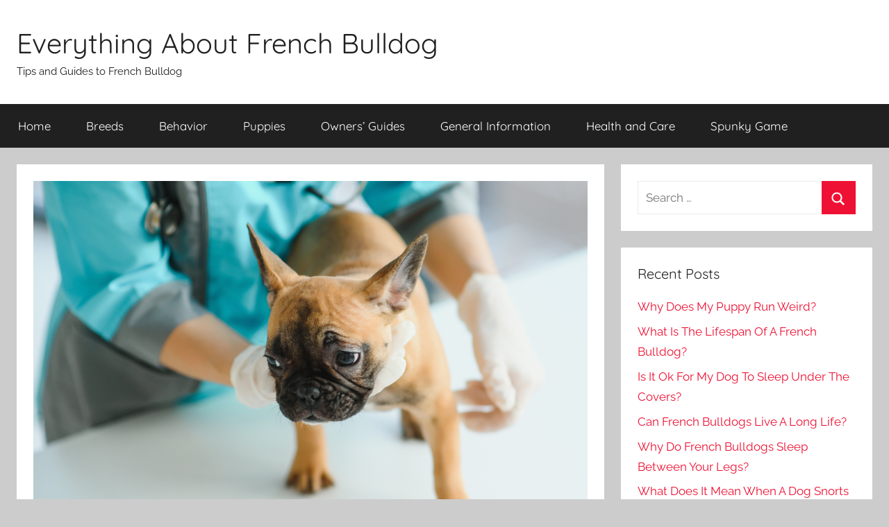

--- FILE ---
content_type: text/html; charset=UTF-8
request_url: https://www.allfrbulldogs.com/what-is-ivdd-in-french-bulldogs/
body_size: 13950
content:
<!DOCTYPE html>
<html lang="en-US"
	prefix="og: https://ogp.me/ns#" >

<head>
<meta charset="UTF-8">
<meta name="viewport" content="width=device-width, initial-scale=1">
<link rel="profile" href="https://gmpg.org/xfn/11">

<title>What Is IVDD in French Bulldogs? – Allfrbulldogs.com</title>

		<!-- All in One SEO 4.1.4.5 -->
		<meta name="robots" content="max-image-preview:large" />
		<link rel="canonical" href="https://www.allfrbulldogs.com/what-is-ivdd-in-french-bulldogs/" />
		<meta property="og:locale" content="en_US" />
		<meta property="og:site_name" content="Everything About French Bulldog – Tips and Guides to French Bulldog" />
		<meta property="og:type" content="article" />
		<meta property="og:title" content="What Is IVDD in French Bulldogs? – Allfrbulldogs.com" />
		<meta property="og:url" content="https://www.allfrbulldogs.com/what-is-ivdd-in-french-bulldogs/" />
		<meta property="article:published_time" content="2023-01-31T13:56:26+00:00" />
		<meta property="article:modified_time" content="2023-01-31T13:56:26+00:00" />
		<meta name="twitter:card" content="summary" />
		<meta name="twitter:domain" content="www.allfrbulldogs.com" />
		<meta name="twitter:title" content="What Is IVDD in French Bulldogs? – Allfrbulldogs.com" />
		<meta name="google" content="nositelinkssearchbox" />
		<script type="application/ld+json" class="aioseo-schema">
			{"@context":"https:\/\/schema.org","@graph":[{"@type":"WebSite","@id":"https:\/\/www.allfrbulldogs.com\/#website","url":"https:\/\/www.allfrbulldogs.com\/","name":"Everything About French Bulldog","description":"Tips and Guides to French Bulldog","inLanguage":"en-US","publisher":{"@id":"https:\/\/www.allfrbulldogs.com\/#organization"}},{"@type":"Organization","@id":"https:\/\/www.allfrbulldogs.com\/#organization","name":"Everything About French Bulldog","url":"https:\/\/www.allfrbulldogs.com\/"},{"@type":"BreadcrumbList","@id":"https:\/\/www.allfrbulldogs.com\/what-is-ivdd-in-french-bulldogs\/#breadcrumblist","itemListElement":[{"@type":"ListItem","@id":"https:\/\/www.allfrbulldogs.com\/#listItem","position":1,"item":{"@type":"WebPage","@id":"https:\/\/www.allfrbulldogs.com\/","name":"Home","description":"Welcome to Our French Bulldog Guide Online. We offer everything About a French Bull dog including breeding, Care, Behavior, training and everything else. Enjoy!","url":"https:\/\/www.allfrbulldogs.com\/"},"nextItem":"https:\/\/www.allfrbulldogs.com\/what-is-ivdd-in-french-bulldogs\/#listItem"},{"@type":"ListItem","@id":"https:\/\/www.allfrbulldogs.com\/what-is-ivdd-in-french-bulldogs\/#listItem","position":2,"item":{"@type":"WebPage","@id":"https:\/\/www.allfrbulldogs.com\/what-is-ivdd-in-french-bulldogs\/","name":"What Is IVDD in French Bulldogs?","url":"https:\/\/www.allfrbulldogs.com\/what-is-ivdd-in-french-bulldogs\/"},"previousItem":"https:\/\/www.allfrbulldogs.com\/#listItem"}]},{"@type":"Person","@id":"https:\/\/www.allfrbulldogs.com\/author\/superboyairserbiavirtual\/#author","url":"https:\/\/www.allfrbulldogs.com\/author\/superboyairserbiavirtual\/","name":"French Bulldog Lovers","image":{"@type":"ImageObject","@id":"https:\/\/www.allfrbulldogs.com\/what-is-ivdd-in-french-bulldogs\/#authorImage","url":"https:\/\/secure.gravatar.com\/avatar\/37c6e2aef86affeb9ed09c65dcaaa6af?s=96&d=monsterid&r=g","width":96,"height":96,"caption":"French Bulldog Lovers"}},{"@type":"WebPage","@id":"https:\/\/www.allfrbulldogs.com\/what-is-ivdd-in-french-bulldogs\/#webpage","url":"https:\/\/www.allfrbulldogs.com\/what-is-ivdd-in-french-bulldogs\/","name":"What Is IVDD in French Bulldogs? \u2013 Allfrbulldogs.com","inLanguage":"en-US","isPartOf":{"@id":"https:\/\/www.allfrbulldogs.com\/#website"},"breadcrumb":{"@id":"https:\/\/www.allfrbulldogs.com\/what-is-ivdd-in-french-bulldogs\/#breadcrumblist"},"author":"https:\/\/www.allfrbulldogs.com\/author\/superboyairserbiavirtual\/#author","creator":"https:\/\/www.allfrbulldogs.com\/author\/superboyairserbiavirtual\/#author","image":{"@type":"ImageObject","@id":"https:\/\/www.allfrbulldogs.com\/#mainImage","url":"https:\/\/www.allfrbulldogs.com\/wp-content\/uploads\/2023\/01\/What-Is-IVDD-in-French-Bulldogs.jpg","width":1000,"height":668},"primaryImageOfPage":{"@id":"https:\/\/www.allfrbulldogs.com\/what-is-ivdd-in-french-bulldogs\/#mainImage"},"datePublished":"2023-01-31T13:56:26+05:00","dateModified":"2023-01-31T13:56:26+05:00"},{"@type":"Article","@id":"https:\/\/www.allfrbulldogs.com\/what-is-ivdd-in-french-bulldogs\/#article","name":"What Is IVDD in French Bulldogs? \u2013 Allfrbulldogs.com","inLanguage":"en-US","headline":"What Is IVDD in French Bulldogs?","author":{"@id":"https:\/\/www.allfrbulldogs.com\/author\/superboyairserbiavirtual\/#author"},"publisher":{"@id":"https:\/\/www.allfrbulldogs.com\/#organization"},"datePublished":"2023-01-31T13:56:26+05:00","dateModified":"2023-01-31T13:56:26+05:00","articleSection":"Owners\u2019 Guides, Dogs, French Bulldogs, What Is IVDD in French Bulldogs","mainEntityOfPage":{"@id":"https:\/\/www.allfrbulldogs.com\/what-is-ivdd-in-french-bulldogs\/#webpage"},"isPartOf":{"@id":"https:\/\/www.allfrbulldogs.com\/what-is-ivdd-in-french-bulldogs\/#webpage"},"image":{"@type":"ImageObject","@id":"https:\/\/www.allfrbulldogs.com\/#articleImage","url":"https:\/\/www.allfrbulldogs.com\/wp-content\/uploads\/2023\/01\/What-Is-IVDD-in-French-Bulldogs.jpg","width":1000,"height":668}}]}
		</script>
		<!-- All in One SEO -->


<link rel="alternate" type="application/rss+xml" title="Everything About French Bulldog &raquo; Feed" href="https://www.allfrbulldogs.com/feed/" />
<link rel="alternate" type="application/rss+xml" title="Everything About French Bulldog &raquo; Comments Feed" href="https://www.allfrbulldogs.com/comments/feed/" />
<link rel="alternate" type="application/rss+xml" title="Everything About French Bulldog &raquo; What Is IVDD in French Bulldogs? Comments Feed" href="https://www.allfrbulldogs.com/what-is-ivdd-in-french-bulldogs/feed/" />
<style type="text/css">
img.wp-smiley,
img.emoji {
	display: inline !important;
	border: none !important;
	box-shadow: none !important;
	height: 1em !important;
	width: 1em !important;
	margin: 0 0.07em !important;
	vertical-align: -0.1em !important;
	background: none !important;
	padding: 0 !important;
}
</style>
	<link rel='stylesheet' id='donovan-theme-fonts-css' href='https://www.allfrbulldogs.com/wp-content/fonts/31391210759c306fc7aaeae442130ec8.css?ver=20201110' type='text/css' media='all' />
<link rel='stylesheet' id='wp-block-library-css' href='https://www.allfrbulldogs.com/wp-includes/css/dist/block-library/style.min.css?ver=6.1.9' type='text/css' media='all' />
<link rel='stylesheet' id='classic-theme-styles-css' href='https://www.allfrbulldogs.com/wp-includes/css/classic-themes.min.css?ver=1' type='text/css' media='all' />
<style id='global-styles-inline-css' type='text/css'>
body{--wp--preset--color--black: #000000;--wp--preset--color--cyan-bluish-gray: #abb8c3;--wp--preset--color--white: #ffffff;--wp--preset--color--pale-pink: #f78da7;--wp--preset--color--vivid-red: #cf2e2e;--wp--preset--color--luminous-vivid-orange: #ff6900;--wp--preset--color--luminous-vivid-amber: #fcb900;--wp--preset--color--light-green-cyan: #7bdcb5;--wp--preset--color--vivid-green-cyan: #00d084;--wp--preset--color--pale-cyan-blue: #8ed1fc;--wp--preset--color--vivid-cyan-blue: #0693e3;--wp--preset--color--vivid-purple: #9b51e0;--wp--preset--color--primary: #ee1133;--wp--preset--color--secondary: #d5001a;--wp--preset--color--tertiary: #bb0000;--wp--preset--color--accent: #1153ee;--wp--preset--color--highlight: #eedc11;--wp--preset--color--light-gray: #f2f2f2;--wp--preset--color--gray: #666666;--wp--preset--color--dark-gray: #202020;--wp--preset--gradient--vivid-cyan-blue-to-vivid-purple: linear-gradient(135deg,rgba(6,147,227,1) 0%,rgb(155,81,224) 100%);--wp--preset--gradient--light-green-cyan-to-vivid-green-cyan: linear-gradient(135deg,rgb(122,220,180) 0%,rgb(0,208,130) 100%);--wp--preset--gradient--luminous-vivid-amber-to-luminous-vivid-orange: linear-gradient(135deg,rgba(252,185,0,1) 0%,rgba(255,105,0,1) 100%);--wp--preset--gradient--luminous-vivid-orange-to-vivid-red: linear-gradient(135deg,rgba(255,105,0,1) 0%,rgb(207,46,46) 100%);--wp--preset--gradient--very-light-gray-to-cyan-bluish-gray: linear-gradient(135deg,rgb(238,238,238) 0%,rgb(169,184,195) 100%);--wp--preset--gradient--cool-to-warm-spectrum: linear-gradient(135deg,rgb(74,234,220) 0%,rgb(151,120,209) 20%,rgb(207,42,186) 40%,rgb(238,44,130) 60%,rgb(251,105,98) 80%,rgb(254,248,76) 100%);--wp--preset--gradient--blush-light-purple: linear-gradient(135deg,rgb(255,206,236) 0%,rgb(152,150,240) 100%);--wp--preset--gradient--blush-bordeaux: linear-gradient(135deg,rgb(254,205,165) 0%,rgb(254,45,45) 50%,rgb(107,0,62) 100%);--wp--preset--gradient--luminous-dusk: linear-gradient(135deg,rgb(255,203,112) 0%,rgb(199,81,192) 50%,rgb(65,88,208) 100%);--wp--preset--gradient--pale-ocean: linear-gradient(135deg,rgb(255,245,203) 0%,rgb(182,227,212) 50%,rgb(51,167,181) 100%);--wp--preset--gradient--electric-grass: linear-gradient(135deg,rgb(202,248,128) 0%,rgb(113,206,126) 100%);--wp--preset--gradient--midnight: linear-gradient(135deg,rgb(2,3,129) 0%,rgb(40,116,252) 100%);--wp--preset--duotone--dark-grayscale: url('#wp-duotone-dark-grayscale');--wp--preset--duotone--grayscale: url('#wp-duotone-grayscale');--wp--preset--duotone--purple-yellow: url('#wp-duotone-purple-yellow');--wp--preset--duotone--blue-red: url('#wp-duotone-blue-red');--wp--preset--duotone--midnight: url('#wp-duotone-midnight');--wp--preset--duotone--magenta-yellow: url('#wp-duotone-magenta-yellow');--wp--preset--duotone--purple-green: url('#wp-duotone-purple-green');--wp--preset--duotone--blue-orange: url('#wp-duotone-blue-orange');--wp--preset--font-size--small: 13px;--wp--preset--font-size--medium: 20px;--wp--preset--font-size--large: 36px;--wp--preset--font-size--x-large: 42px;--wp--preset--spacing--20: 0.44rem;--wp--preset--spacing--30: 0.67rem;--wp--preset--spacing--40: 1rem;--wp--preset--spacing--50: 1.5rem;--wp--preset--spacing--60: 2.25rem;--wp--preset--spacing--70: 3.38rem;--wp--preset--spacing--80: 5.06rem;}:where(.is-layout-flex){gap: 0.5em;}body .is-layout-flow > .alignleft{float: left;margin-inline-start: 0;margin-inline-end: 2em;}body .is-layout-flow > .alignright{float: right;margin-inline-start: 2em;margin-inline-end: 0;}body .is-layout-flow > .aligncenter{margin-left: auto !important;margin-right: auto !important;}body .is-layout-constrained > .alignleft{float: left;margin-inline-start: 0;margin-inline-end: 2em;}body .is-layout-constrained > .alignright{float: right;margin-inline-start: 2em;margin-inline-end: 0;}body .is-layout-constrained > .aligncenter{margin-left: auto !important;margin-right: auto !important;}body .is-layout-constrained > :where(:not(.alignleft):not(.alignright):not(.alignfull)){max-width: var(--wp--style--global--content-size);margin-left: auto !important;margin-right: auto !important;}body .is-layout-constrained > .alignwide{max-width: var(--wp--style--global--wide-size);}body .is-layout-flex{display: flex;}body .is-layout-flex{flex-wrap: wrap;align-items: center;}body .is-layout-flex > *{margin: 0;}:where(.wp-block-columns.is-layout-flex){gap: 2em;}.has-black-color{color: var(--wp--preset--color--black) !important;}.has-cyan-bluish-gray-color{color: var(--wp--preset--color--cyan-bluish-gray) !important;}.has-white-color{color: var(--wp--preset--color--white) !important;}.has-pale-pink-color{color: var(--wp--preset--color--pale-pink) !important;}.has-vivid-red-color{color: var(--wp--preset--color--vivid-red) !important;}.has-luminous-vivid-orange-color{color: var(--wp--preset--color--luminous-vivid-orange) !important;}.has-luminous-vivid-amber-color{color: var(--wp--preset--color--luminous-vivid-amber) !important;}.has-light-green-cyan-color{color: var(--wp--preset--color--light-green-cyan) !important;}.has-vivid-green-cyan-color{color: var(--wp--preset--color--vivid-green-cyan) !important;}.has-pale-cyan-blue-color{color: var(--wp--preset--color--pale-cyan-blue) !important;}.has-vivid-cyan-blue-color{color: var(--wp--preset--color--vivid-cyan-blue) !important;}.has-vivid-purple-color{color: var(--wp--preset--color--vivid-purple) !important;}.has-black-background-color{background-color: var(--wp--preset--color--black) !important;}.has-cyan-bluish-gray-background-color{background-color: var(--wp--preset--color--cyan-bluish-gray) !important;}.has-white-background-color{background-color: var(--wp--preset--color--white) !important;}.has-pale-pink-background-color{background-color: var(--wp--preset--color--pale-pink) !important;}.has-vivid-red-background-color{background-color: var(--wp--preset--color--vivid-red) !important;}.has-luminous-vivid-orange-background-color{background-color: var(--wp--preset--color--luminous-vivid-orange) !important;}.has-luminous-vivid-amber-background-color{background-color: var(--wp--preset--color--luminous-vivid-amber) !important;}.has-light-green-cyan-background-color{background-color: var(--wp--preset--color--light-green-cyan) !important;}.has-vivid-green-cyan-background-color{background-color: var(--wp--preset--color--vivid-green-cyan) !important;}.has-pale-cyan-blue-background-color{background-color: var(--wp--preset--color--pale-cyan-blue) !important;}.has-vivid-cyan-blue-background-color{background-color: var(--wp--preset--color--vivid-cyan-blue) !important;}.has-vivid-purple-background-color{background-color: var(--wp--preset--color--vivid-purple) !important;}.has-black-border-color{border-color: var(--wp--preset--color--black) !important;}.has-cyan-bluish-gray-border-color{border-color: var(--wp--preset--color--cyan-bluish-gray) !important;}.has-white-border-color{border-color: var(--wp--preset--color--white) !important;}.has-pale-pink-border-color{border-color: var(--wp--preset--color--pale-pink) !important;}.has-vivid-red-border-color{border-color: var(--wp--preset--color--vivid-red) !important;}.has-luminous-vivid-orange-border-color{border-color: var(--wp--preset--color--luminous-vivid-orange) !important;}.has-luminous-vivid-amber-border-color{border-color: var(--wp--preset--color--luminous-vivid-amber) !important;}.has-light-green-cyan-border-color{border-color: var(--wp--preset--color--light-green-cyan) !important;}.has-vivid-green-cyan-border-color{border-color: var(--wp--preset--color--vivid-green-cyan) !important;}.has-pale-cyan-blue-border-color{border-color: var(--wp--preset--color--pale-cyan-blue) !important;}.has-vivid-cyan-blue-border-color{border-color: var(--wp--preset--color--vivid-cyan-blue) !important;}.has-vivid-purple-border-color{border-color: var(--wp--preset--color--vivid-purple) !important;}.has-vivid-cyan-blue-to-vivid-purple-gradient-background{background: var(--wp--preset--gradient--vivid-cyan-blue-to-vivid-purple) !important;}.has-light-green-cyan-to-vivid-green-cyan-gradient-background{background: var(--wp--preset--gradient--light-green-cyan-to-vivid-green-cyan) !important;}.has-luminous-vivid-amber-to-luminous-vivid-orange-gradient-background{background: var(--wp--preset--gradient--luminous-vivid-amber-to-luminous-vivid-orange) !important;}.has-luminous-vivid-orange-to-vivid-red-gradient-background{background: var(--wp--preset--gradient--luminous-vivid-orange-to-vivid-red) !important;}.has-very-light-gray-to-cyan-bluish-gray-gradient-background{background: var(--wp--preset--gradient--very-light-gray-to-cyan-bluish-gray) !important;}.has-cool-to-warm-spectrum-gradient-background{background: var(--wp--preset--gradient--cool-to-warm-spectrum) !important;}.has-blush-light-purple-gradient-background{background: var(--wp--preset--gradient--blush-light-purple) !important;}.has-blush-bordeaux-gradient-background{background: var(--wp--preset--gradient--blush-bordeaux) !important;}.has-luminous-dusk-gradient-background{background: var(--wp--preset--gradient--luminous-dusk) !important;}.has-pale-ocean-gradient-background{background: var(--wp--preset--gradient--pale-ocean) !important;}.has-electric-grass-gradient-background{background: var(--wp--preset--gradient--electric-grass) !important;}.has-midnight-gradient-background{background: var(--wp--preset--gradient--midnight) !important;}.has-small-font-size{font-size: var(--wp--preset--font-size--small) !important;}.has-medium-font-size{font-size: var(--wp--preset--font-size--medium) !important;}.has-large-font-size{font-size: var(--wp--preset--font-size--large) !important;}.has-x-large-font-size{font-size: var(--wp--preset--font-size--x-large) !important;}
.wp-block-navigation a:where(:not(.wp-element-button)){color: inherit;}
:where(.wp-block-columns.is-layout-flex){gap: 2em;}
.wp-block-pullquote{font-size: 1.5em;line-height: 1.6;}
</style>
<link rel='stylesheet' id='contact-form-7-css' href='https://www.allfrbulldogs.com/wp-content/plugins/contact-form-7/includes/css/styles.css?ver=5.5.1' type='text/css' media='all' />
<link rel='stylesheet' id='toc-screen-css' href='https://www.allfrbulldogs.com/wp-content/plugins/table-of-contents-plus/screen.min.css?ver=2212' type='text/css' media='all' />
<link rel='stylesheet' id='donovan-stylesheet-css' href='https://www.allfrbulldogs.com/wp-content/themes/donovan/style.css?ver=1.8.4' type='text/css' media='all' />
<script type='text/javascript' src='https://www.allfrbulldogs.com/wp-includes/js/jquery/jquery.min.js?ver=3.6.1' id='jquery-core-js'></script>
<script type='text/javascript' src='https://www.allfrbulldogs.com/wp-includes/js/jquery/jquery-migrate.min.js?ver=3.3.2' id='jquery-migrate-js'></script>
<script type='text/javascript' src='https://www.allfrbulldogs.com/wp-content/themes/donovan/assets/js/svgxuse.min.js?ver=1.2.6' id='svgxuse-js'></script>
<link rel="https://api.w.org/" href="https://www.allfrbulldogs.com/wp-json/" /><link rel="alternate" type="application/json" href="https://www.allfrbulldogs.com/wp-json/wp/v2/posts/1556" /><link rel="EditURI" type="application/rsd+xml" title="RSD" href="https://www.allfrbulldogs.com/xmlrpc.php?rsd" />
<link rel="wlwmanifest" type="application/wlwmanifest+xml" href="https://www.allfrbulldogs.com/wp-includes/wlwmanifest.xml" />
<meta name="generator" content="WordPress 6.1.9" />
<link rel='shortlink' href='https://www.allfrbulldogs.com/?p=1556' />
<link rel="pingback" href="https://www.allfrbulldogs.com/xmlrpc.php">
<link rel="icon" href="https://www.allfrbulldogs.com/wp-content/uploads/2020/09/cropped-icon-512x512-270x270-1-32x32.png" sizes="32x32" />
<link rel="icon" href="https://www.allfrbulldogs.com/wp-content/uploads/2020/09/cropped-icon-512x512-270x270-1-192x192.png" sizes="192x192" />
<link rel="apple-touch-icon" href="https://www.allfrbulldogs.com/wp-content/uploads/2020/09/cropped-icon-512x512-270x270-1-180x180.png" />
<meta name="msapplication-TileImage" content="https://www.allfrbulldogs.com/wp-content/uploads/2020/09/cropped-icon-512x512-270x270-1-270x270.png" />
</head>

<body data-rsssl=1 class="post-template-default single single-post postid-1556 single-format-standard wp-embed-responsive blog-grid-layout">
<svg xmlns="http://www.w3.org/2000/svg" viewBox="0 0 0 0" width="0" height="0" focusable="false" role="none" style="visibility: hidden; position: absolute; left: -9999px; overflow: hidden;" ><defs><filter id="wp-duotone-dark-grayscale"><feColorMatrix color-interpolation-filters="sRGB" type="matrix" values=" .299 .587 .114 0 0 .299 .587 .114 0 0 .299 .587 .114 0 0 .299 .587 .114 0 0 " /><feComponentTransfer color-interpolation-filters="sRGB" ><feFuncR type="table" tableValues="0 0.49803921568627" /><feFuncG type="table" tableValues="0 0.49803921568627" /><feFuncB type="table" tableValues="0 0.49803921568627" /><feFuncA type="table" tableValues="1 1" /></feComponentTransfer><feComposite in2="SourceGraphic" operator="in" /></filter></defs></svg><svg xmlns="http://www.w3.org/2000/svg" viewBox="0 0 0 0" width="0" height="0" focusable="false" role="none" style="visibility: hidden; position: absolute; left: -9999px; overflow: hidden;" ><defs><filter id="wp-duotone-grayscale"><feColorMatrix color-interpolation-filters="sRGB" type="matrix" values=" .299 .587 .114 0 0 .299 .587 .114 0 0 .299 .587 .114 0 0 .299 .587 .114 0 0 " /><feComponentTransfer color-interpolation-filters="sRGB" ><feFuncR type="table" tableValues="0 1" /><feFuncG type="table" tableValues="0 1" /><feFuncB type="table" tableValues="0 1" /><feFuncA type="table" tableValues="1 1" /></feComponentTransfer><feComposite in2="SourceGraphic" operator="in" /></filter></defs></svg><svg xmlns="http://www.w3.org/2000/svg" viewBox="0 0 0 0" width="0" height="0" focusable="false" role="none" style="visibility: hidden; position: absolute; left: -9999px; overflow: hidden;" ><defs><filter id="wp-duotone-purple-yellow"><feColorMatrix color-interpolation-filters="sRGB" type="matrix" values=" .299 .587 .114 0 0 .299 .587 .114 0 0 .299 .587 .114 0 0 .299 .587 .114 0 0 " /><feComponentTransfer color-interpolation-filters="sRGB" ><feFuncR type="table" tableValues="0.54901960784314 0.98823529411765" /><feFuncG type="table" tableValues="0 1" /><feFuncB type="table" tableValues="0.71764705882353 0.25490196078431" /><feFuncA type="table" tableValues="1 1" /></feComponentTransfer><feComposite in2="SourceGraphic" operator="in" /></filter></defs></svg><svg xmlns="http://www.w3.org/2000/svg" viewBox="0 0 0 0" width="0" height="0" focusable="false" role="none" style="visibility: hidden; position: absolute; left: -9999px; overflow: hidden;" ><defs><filter id="wp-duotone-blue-red"><feColorMatrix color-interpolation-filters="sRGB" type="matrix" values=" .299 .587 .114 0 0 .299 .587 .114 0 0 .299 .587 .114 0 0 .299 .587 .114 0 0 " /><feComponentTransfer color-interpolation-filters="sRGB" ><feFuncR type="table" tableValues="0 1" /><feFuncG type="table" tableValues="0 0.27843137254902" /><feFuncB type="table" tableValues="0.5921568627451 0.27843137254902" /><feFuncA type="table" tableValues="1 1" /></feComponentTransfer><feComposite in2="SourceGraphic" operator="in" /></filter></defs></svg><svg xmlns="http://www.w3.org/2000/svg" viewBox="0 0 0 0" width="0" height="0" focusable="false" role="none" style="visibility: hidden; position: absolute; left: -9999px; overflow: hidden;" ><defs><filter id="wp-duotone-midnight"><feColorMatrix color-interpolation-filters="sRGB" type="matrix" values=" .299 .587 .114 0 0 .299 .587 .114 0 0 .299 .587 .114 0 0 .299 .587 .114 0 0 " /><feComponentTransfer color-interpolation-filters="sRGB" ><feFuncR type="table" tableValues="0 0" /><feFuncG type="table" tableValues="0 0.64705882352941" /><feFuncB type="table" tableValues="0 1" /><feFuncA type="table" tableValues="1 1" /></feComponentTransfer><feComposite in2="SourceGraphic" operator="in" /></filter></defs></svg><svg xmlns="http://www.w3.org/2000/svg" viewBox="0 0 0 0" width="0" height="0" focusable="false" role="none" style="visibility: hidden; position: absolute; left: -9999px; overflow: hidden;" ><defs><filter id="wp-duotone-magenta-yellow"><feColorMatrix color-interpolation-filters="sRGB" type="matrix" values=" .299 .587 .114 0 0 .299 .587 .114 0 0 .299 .587 .114 0 0 .299 .587 .114 0 0 " /><feComponentTransfer color-interpolation-filters="sRGB" ><feFuncR type="table" tableValues="0.78039215686275 1" /><feFuncG type="table" tableValues="0 0.94901960784314" /><feFuncB type="table" tableValues="0.35294117647059 0.47058823529412" /><feFuncA type="table" tableValues="1 1" /></feComponentTransfer><feComposite in2="SourceGraphic" operator="in" /></filter></defs></svg><svg xmlns="http://www.w3.org/2000/svg" viewBox="0 0 0 0" width="0" height="0" focusable="false" role="none" style="visibility: hidden; position: absolute; left: -9999px; overflow: hidden;" ><defs><filter id="wp-duotone-purple-green"><feColorMatrix color-interpolation-filters="sRGB" type="matrix" values=" .299 .587 .114 0 0 .299 .587 .114 0 0 .299 .587 .114 0 0 .299 .587 .114 0 0 " /><feComponentTransfer color-interpolation-filters="sRGB" ><feFuncR type="table" tableValues="0.65098039215686 0.40392156862745" /><feFuncG type="table" tableValues="0 1" /><feFuncB type="table" tableValues="0.44705882352941 0.4" /><feFuncA type="table" tableValues="1 1" /></feComponentTransfer><feComposite in2="SourceGraphic" operator="in" /></filter></defs></svg><svg xmlns="http://www.w3.org/2000/svg" viewBox="0 0 0 0" width="0" height="0" focusable="false" role="none" style="visibility: hidden; position: absolute; left: -9999px; overflow: hidden;" ><defs><filter id="wp-duotone-blue-orange"><feColorMatrix color-interpolation-filters="sRGB" type="matrix" values=" .299 .587 .114 0 0 .299 .587 .114 0 0 .299 .587 .114 0 0 .299 .587 .114 0 0 " /><feComponentTransfer color-interpolation-filters="sRGB" ><feFuncR type="table" tableValues="0.098039215686275 1" /><feFuncG type="table" tableValues="0 0.66274509803922" /><feFuncB type="table" tableValues="0.84705882352941 0.41960784313725" /><feFuncA type="table" tableValues="1 1" /></feComponentTransfer><feComposite in2="SourceGraphic" operator="in" /></filter></defs></svg>
	<div id="page" class="site">
		<a class="skip-link screen-reader-text" href="#content">Skip to content</a>

		
		
		<header id="masthead" class="site-header clearfix" role="banner">

			<div class="header-main container clearfix">

				<div id="logo" class="site-branding clearfix">

										
			<p class="site-title"><a href="https://www.allfrbulldogs.com/" rel="home">Everything About French Bulldog</a></p>

							
			<p class="site-description">Tips and Guides to French Bulldog</p>

			
				</div><!-- .site-branding -->

				
			</div><!-- .header-main -->

			

	<div id="main-navigation-wrap" class="primary-navigation-wrap">

		<div id="main-navigation-container" class="primary-navigation-container container">

			
			<button class="primary-menu-toggle menu-toggle" aria-controls="primary-menu" aria-expanded="false" >
				<svg class="icon icon-menu" aria-hidden="true" role="img"> <use xlink:href="https://www.allfrbulldogs.com/wp-content/themes/donovan/assets/icons/genericons-neue.svg#menu"></use> </svg><svg class="icon icon-close" aria-hidden="true" role="img"> <use xlink:href="https://www.allfrbulldogs.com/wp-content/themes/donovan/assets/icons/genericons-neue.svg#close"></use> </svg>				<span class="menu-toggle-text">Menu</span>
			</button>

			<div class="primary-navigation">

				<nav id="site-navigation" class="main-navigation" role="navigation"  aria-label="Primary Menu">

					<ul id="primary-menu" class="menu"><li id="menu-item-20" class="menu-item menu-item-type-custom menu-item-object-custom menu-item-home menu-item-20"><a href="https://www.allfrbulldogs.com/">Home</a></li>
<li id="menu-item-21" class="menu-item menu-item-type-taxonomy menu-item-object-category menu-item-21"><a href="https://www.allfrbulldogs.com/french-bulldog-breeds/">Breeds</a></li>
<li id="menu-item-201" class="menu-item menu-item-type-taxonomy menu-item-object-category menu-item-201"><a href="https://www.allfrbulldogs.com/french-bulldog-behavior/">Behavior</a></li>
<li id="menu-item-216" class="menu-item menu-item-type-taxonomy menu-item-object-category menu-item-216"><a href="https://www.allfrbulldogs.com/french-bulldog-puppies/">Puppies</a></li>
<li id="menu-item-197" class="menu-item menu-item-type-taxonomy menu-item-object-category menu-item-197"><a href="https://www.allfrbulldogs.com/french-bulldog-owners-guides/">Owners&#8217; Guides</a></li>
<li id="menu-item-1434" class="menu-item menu-item-type-taxonomy menu-item-object-category current-post-ancestor current-menu-parent current-post-parent menu-item-1434"><a href="https://www.allfrbulldogs.com/owners-guides/">General Information</a></li>
<li id="menu-item-202" class="menu-item menu-item-type-taxonomy menu-item-object-category menu-item-202"><a href="https://www.allfrbulldogs.com/french-bulldog-health-and-care/">Health and Care</a></li>
<li id="menu-item-10259" class="menu-item menu-item-type-custom menu-item-object-custom menu-item-10259"><a href="https://gosprunki.com/">Spunky Game</a></li>
</ul>				</nav><!-- #site-navigation -->

			</div><!-- .primary-navigation -->

		</div>

	</div>



			
			
		</header><!-- #masthead -->

		
		<div id="content" class="site-content container">

			
	<div id="primary" class="content-area">
		<main id="main" class="site-main">

		
<article id="post-1556" class="post-1556 post type-post status-publish format-standard has-post-thumbnail hentry category-owners-guides tag-dogs tag-french-bulldogs tag-what-is-ivdd-in-french-bulldogs comments-off">

	
			<div class="post-image">
				<img width="1000" height="668" src="https://www.allfrbulldogs.com/wp-content/uploads/2023/01/What-Is-IVDD-in-French-Bulldogs.jpg" class="attachment-post-thumbnail size-post-thumbnail wp-post-image" alt="" decoding="async" srcset="https://www.allfrbulldogs.com/wp-content/uploads/2023/01/What-Is-IVDD-in-French-Bulldogs.jpg 1000w, https://www.allfrbulldogs.com/wp-content/uploads/2023/01/What-Is-IVDD-in-French-Bulldogs-300x200.jpg 300w, https://www.allfrbulldogs.com/wp-content/uploads/2023/01/What-Is-IVDD-in-French-Bulldogs-768x513.jpg 768w" sizes="(max-width: 1000px) 100vw, 1000px" />			</div>

			
	<div class="post-content">

		<header class="entry-header">

			<h1 class="entry-title">What Is IVDD in French Bulldogs?</h1>
			<div class="entry-meta post-details"><span class="posted-on meta-date">Posted on <a href="https://www.allfrbulldogs.com/what-is-ivdd-in-french-bulldogs/" rel="bookmark"><time class="entry-date published updated" datetime="2023-01-31T18:56:26+05:00">January 31, 2023</time></a></span><span class="posted-by meta-author"> by <span class="author vcard"><a class="url fn n" href="https://www.allfrbulldogs.com/author/superboyairserbiavirtual/" title="View all posts by French Bulldog Lovers" rel="author">French Bulldog Lovers</a></span></span></div>
		</header><!-- .entry-header -->

		<div class="entry-content clearfix">

			<p>Intervertebral disc disease (IVDD) is an unfortunate reality faced by many French Bulldog owners.</p><div class='code-block code-block-1' style='margin: 8px 0; clear: both;'>
<script data-rocketlazyloadscript='https://pagead2.googlesyndication.com/pagead/js/adsbygoogle.js?client=ca-pub-7243407450383237' async 
     crossorigin="anonymous"></script>
<!-- test20170714 -->
<ins class="adsbygoogle"
     style="display:block"
     data-ad-client="ca-pub-7243407450383237"
     data-ad-slot="8029479904"
     data-ad-format="auto"
     data-full-width-responsive="true"></ins>
<script>
     (adsbygoogle = window.adsbygoogle || []).push({});
</script></div>

<p>While this condition can be difficult to manage, it is important to understand what it is and how it affects your pet so that you can provide them with the best possible care.</p>
<p>In this article, we will explore what IVDD is, its causes and symptoms, how it is diagnosed and treated, prevention strategies, common misconceptions, and how to cope with a diagnosis of IVDD in your beloved pet.</p>
<h2><span id="What_Is_IVDD_in_French_Bulldogs"><strong>What Is IVDD in French Bulldogs?</strong></span></h2><div id="toc_container" class="toc_white no_bullets"><p class="toc_title">Contents</p><ul class="toc_list"><li><a href="#What_Is_IVDD_in_French_Bulldogs"><span class="toc_number toc_depth_1">1</span> What Is IVDD in French Bulldogs?</a></li><li><a href="#Symptoms_Of_IVDD_In_French_Bulldogs"><span class="toc_number toc_depth_1">2</span> Symptoms Of IVDD In French Bulldogs</a></li><li><a href="#Diagnosing_IVDD_In_French_Bulldogs"><span class="toc_number toc_depth_1">3</span> Diagnosing IVDD In French Bulldogs</a></li><li><a href="#Treating_IVDD_In_French_Bulldogs"><span class="toc_number toc_depth_1">4</span> Treating IVDD In French Bulldogs</a></li><li><a href="#Prevention_Strategies_For_IVDD_In_French_Bulldogs"><span class="toc_number toc_depth_1">5</span> Prevention Strategies For IVDD In French Bulldogs</a></li><li><a href="#Common_Misconceptions_About_IVDD_In_French_Bulldogs"><span class="toc_number toc_depth_1">6</span> Common Misconceptions About IVDD In French Bulldogs</a></li><li><a href="#Coping_With_A_Diagnosis_Of_IVDD_In_French_Bulldogs"><span class="toc_number toc_depth_1">7</span> Coping With A Diagnosis Of IVDD In French Bulldogs</a></li><li><a href="#Conclusion"><span class="toc_number toc_depth_1">8</span> Conclusion</a><ul><li><a href="#You_may_also_like"><span class="toc_number toc_depth_2">8.1</span> You may also like:</a></li></ul></li></ul></div>

<p>IVDD is a congenital disorder that affects the spinal cord and is most common in French Bulldogs.</p>
<p>It occurs when the discs between the vertebrae become damaged or degenerate, causing pain, paralysis, and even death in severe cases.</p>
<p>There is no known cure for IVDD, but treatments are available to help manage the disorder.</p>
<p>These include physical therapy, medications, and surgery. In some cases, a special diet may be recommended to help reduce inflammation and improve mobility.</p>
<p>Additionally, owners of French Bulldogs with IVDD should take extra care to avoid activities that could put their pup at risk for further injury or damage.</p>
<p>With proper care and management, many French Bulldogs with IVDD can lead happy, healthy lives.</p>
<h2><span id="Symptoms_Of_IVDD_In_French_Bulldogs"><strong>Symptoms Of IVDD In French Bulldogs</strong></span></h2>
<p>The symptoms associated with intervertebral disc disease vary depending on which area of the spine is affected, but generally include:</p>
<ul>
<li>Pain when moving around or walking</li>
<li>Difficulty walking</li>
<li>Stiffness</li>
<li>Lameness</li>
<li>Trembling</li>
<li>Paralysis</li>
<li>Incontinence</li>
<li>Loss of appetite</li>
<li>Depression</li>
<li>Difficulty breathing due to compression on the lungs or airway</li>
</ul>
<p>If left untreated, these symptoms can worsen over time. So, it&#8217;s important to seek veterinary attention if you suspect that your dog may have this condition.</p>
<h2><span id="Diagnosing_IVDD_In_French_Bulldogs"><strong>Diagnosing IVDD In French Bulldogs</strong></span></h2>
<p>To diagnose intervertebral disc disease in your pet, your veterinarian will likely perform X-rays or an MRI scan as well as other tests such as blood work or urine analysis, depending on what other conditions may be present.</p>
<p>Once diagnosed with this condition, you must follow any treatment plan prescribed by your vet closely to ensure that your pet receives optimal care for its specific needs.</p>
<h2><span id="Treating_IVDD_In_French_Bulldogs"><strong>Treating IVDD In French Bulldogs</strong></span></h2>
<p>Treating IVDD in French Bulldogs can be a challenging task, but with the right approach, you can help your pup live a long and healthy life.</p>
<p>The first step is to identify the cause of the IVDD. This can be done through an MRI or CT scan.</p>
<p>Once the cause is identified, your vet can recommend the best course of action. This may include medications to reduce inflammation, physical therapy, and/or surgery.</p>
<p>If surgery is necessary, it is important to follow your vet&#8217;s instructions carefully to ensure a successful outcome.</p>
<p>In addition to medical treatments, proper diet and exercise are essential for keeping your French Bulldog healthy and strong.</p>
<p>Make sure to feed them a balanced diet that is low in fat and high in protein and vitamins. Exercise should include daily walks and playtime to keep their muscles strong and flexible.</p>
<p>With the right combination of medical treatments, proper diet, and exercise, you can help your pup live a long and healthy life with IVDD.</p>
<h2><span id="Prevention_Strategies_For_IVDD_In_French_Bulldogs"><strong>Prevention Strategies For IVDD In French Bulldogs</strong></span></h2>
<p>Prevention strategies for IVDD in French bulldogs are essential for maintaining the health of these beloved pets.</p>
<p>The most important thing to do is to ensure that your French bulldog maintains a healthy weight. Overweight dogs are more prone to developing IVDD.</p>
<p>So, it&#8217;s important to keep your pup&#8217;s diet in check and make sure they get plenty of exercise.</p>
<p>Additionally, providing your dog with a comfortable bed or cushion can help reduce the strain on its spine and joints.</p>
<p>It&#8217;s also important to provide them with regular checkups and vaccinations to ensure their overall health.</p>
<p>Finally, it&#8217;s important to be aware of any signs of pain or discomfort that your dog may be exhibiting, as this could be an indication of IVDD.</p>
<p>If you notice any changes in your pup&#8217;s behavior, it&#8217;s best to take them to the vet right away for a full examination.</p>
<p>With these prevention strategies in place, you can be sure that your French bulldog will stay healthy and happy for many years to come.</p>
<h2><span id="Common_Misconceptions_About_IVDD_In_French_Bulldogs"><strong>Common Misconceptions About IVDD In French Bulldogs</strong></span></h2>
<p>There are many misconceptions surrounding intervertebral disc disease, which can make understanding this condition more difficult than it needs to be.</p>
<p>Some people mistakenly believe that only older dogs are affected by this condition, when any dog of any age can develop problems due to genetic predisposition, diet, lifestyle factors, trauma, and so on.</p>
<p>Additionally, some people think that all breeds are equally prone when certain breeds like Dachshunds, Corgis, Shih Tzus, Basset Hounds, Beagles, Pugs, Chihuahuas, etc.</p>
<p>are more likely than others due to genetic predisposition.</p>
<h2><span id="Coping_With_A_Diagnosis_Of_IVDD_In_French_Bulldogs"><strong>Coping With A Diagnosis Of IVDD In French Bulldogs</strong></span></h2>
<p>If you have been given a diagnosis of intervertebral disc disease in your beloved pet, then know that you are not alone.</p>
<p>It&#8217;s important during this time that you focus on providing them with love, support, comfort, stability, safety, and security while following any treatment plan prescribed by their veterinarian closely.</p>
<p>Additionally, seeking out additional resources and support from other owners who have gone through similar experiences may also help provide both emotional and practical support during this challenging time.</p>
<p>Also Read: <a title="What is the Best Way to Help Your French Bulldog with IVDD?" href="https://www.allfrbulldogs.com/what-is-the-best-way-to-help-your-french-bulldog-with-ivdd/">What is the Best Way to Help Your French Bulldog with IVDD?</a></p>
<h2><span id="Conclusion"><strong>Conclusion</strong></span></h2>
<p>IVDD is a congenital disorder that affects the spinal cord and is most common in French Bulldogs.</p>
<p>Unfortunately, there is no known cure for IVDD, but treatments are available to help manage the disorder.</p>
<p>If you own a French Bulldog, it is important to be aware of the signs of IVDD and to seek veterinary care if any symptoms are present.</p>
<p>With proper management and care, French Bulldogs with IVDD can still lead happy and healthy lives.</p>
<div class="bawmrp">
<h3><span id="You_may_also_like">You may also like:</span></h3>
<ul>
<li style="float:left;width:120px;height:auto;overflow:hidden;list-style:none;border-right: 1px solid #ccc;text-align:center;padding:0px 5px;" class="bawmrp_auto"><a href="https://www.allfrbulldogs.com/do-french-bulldogs-change-color-as-they-grow/"><img width="100" height="100" src="https://www.allfrbulldogs.com/wp-content/uploads/2023/01/Do-French-Bulldogs-Change-Color-As-They-Grow-150x150.jpg" class="attachment-100x100 size-100x100 wp-post-image" alt="" decoding="async" loading="lazy" /><br />Do French Bulldogs Change Color As They Grow?</a></li>
<li style="float:left;width:120px;height:auto;overflow:hidden;list-style:none;border-right: 1px solid #ccc;text-align:center;padding:0px 5px;" class="bawmrp_auto"><a href="https://www.allfrbulldogs.com/do-french-bulldogs-have-to-be-artificially-inseminated/"><img width="100" height="100" src="https://www.allfrbulldogs.com/wp-content/uploads/2023/01/Do-French-Bulldogs-Have-to-be-Artificially-Inseminated-150x150.jpg" class="attachment-100x100 size-100x100 wp-post-image" alt="" decoding="async" loading="lazy" /><br />Do French Bulldogs Have to be Artificially Inseminated?</a></li>
<li style="float:left;width:120px;height:auto;overflow:hidden;list-style:none;border-right: 1px solid #ccc;text-align:center;padding:0px 5px;" class="bawmrp_auto"><a href="https://www.allfrbulldogs.com/how-old-do-french-bulldogs-have-to-breed/"><img width="100" height="100" src="https://www.allfrbulldogs.com/wp-content/uploads/2023/01/How-Old-Do-French-Bulldogs-Have-to-Breed-150x150.jpg" class="attachment-100x100 size-100x100 wp-post-image" alt="" decoding="async" loading="lazy" /><br />How Old Do French Bulldogs Have to Breed?</a></li>
<li style="float:left;width:120px;height:auto;overflow:hidden;list-style:none;border-right: 1px solid #ccc;text-align:center;padding:0px 5px;" class="bawmrp_auto"><a href="https://www.allfrbulldogs.com/how-long-do-french-bulldogs-stay-in-heat/"><img width="100" height="100" src="https://www.allfrbulldogs.com/wp-content/uploads/2023/01/How-Long-Do-French-Bulldogs-Stay-In-Heat-150x150.jpg" class="attachment-100x100 size-100x100 wp-post-image" alt="" decoding="async" loading="lazy" /><br />How Long Do French Bulldogs Stay In Heat?</a></li>
</ul>
</div>
<div style="clear:both;"></div>
<!-- AI CONTENT END 1 -->

			
		</div><!-- .entry-content -->

		
	</div><!-- .post-content -->

	<footer class="entry-footer post-details">
		<div class="entry-categories"> <svg class="icon icon-category" aria-hidden="true" role="img"> <use xlink:href="https://www.allfrbulldogs.com/wp-content/themes/donovan/assets/icons/genericons-neue.svg#category"></use> </svg><a href="https://www.allfrbulldogs.com/owners-guides/" rel="category tag">Owners’ Guides</a></div>
			<div class="entry-tags clearfix">
				<svg class="icon icon-tag" aria-hidden="true" role="img"> <use xlink:href="https://www.allfrbulldogs.com/wp-content/themes/donovan/assets/icons/genericons-neue.svg#tag"></use> </svg><a href="https://www.allfrbulldogs.com/tag/dogs/" rel="tag">Dogs</a>, <a href="https://www.allfrbulldogs.com/tag/french-bulldogs/" rel="tag">French Bulldogs</a>, <a href="https://www.allfrbulldogs.com/tag/what-is-ivdd-in-french-bulldogs/" rel="tag">What Is IVDD in French Bulldogs</a>			</div><!-- .entry-tags -->

				</footer><!-- .entry-footer -->

</article>

	<nav class="navigation post-navigation" aria-label="Posts">
		<h2 class="screen-reader-text">Post navigation</h2>
		<div class="nav-links"><div class="nav-previous"><a href="https://www.allfrbulldogs.com/do-french-bulldogs-change-color-as-they-grow/" rel="prev"><span class="nav-link-text">Previous Post</span><h3 class="entry-title">Do French Bulldogs Change Color As They Grow?</h3></a></div><div class="nav-next"><a href="https://www.allfrbulldogs.com/when-do-french-bulldogs-get-their-period/" rel="next"><span class="nav-link-text">Next Post</span><h3 class="entry-title">When do french bulldogs get their period?</h3></a></div></div>
	</nav>
		</main><!-- #main -->
	</div><!-- #primary -->


	<section id="secondary" class="sidebar widget-area clearfix" role="complementary">

		<section id="search-2" class="widget widget_search">
<form role="search" method="get" class="search-form" action="https://www.allfrbulldogs.com/">
	<label>
		<span class="screen-reader-text">Search for:</span>
		<input type="search" class="search-field"
			placeholder="Search &hellip;"
			value="" name="s"
			title="Search for:" />
	</label>
	<button type="submit" class="search-submit">
		<svg class="icon icon-search" aria-hidden="true" role="img"> <use xlink:href="https://www.allfrbulldogs.com/wp-content/themes/donovan/assets/icons/genericons-neue.svg#search"></use> </svg>		<span class="screen-reader-text">Search</span>
	</button>
</form>
</section>
		<section id="recent-posts-2" class="widget widget_recent_entries">
		<h4 class="widget-title">Recent Posts</h4>
		<ul>
											<li>
					<a href="https://www.allfrbulldogs.com/why-does-my-puppy-run-weird/">Why Does My Puppy Run Weird?</a>
									</li>
											<li>
					<a href="https://www.allfrbulldogs.com/what-is-the-lifespan-of-a-french-bulldog/">What Is The Lifespan Of A French Bulldog?</a>
									</li>
											<li>
					<a href="https://www.allfrbulldogs.com/is-it-ok-for-my-dog-to-sleep-under-the-covers/">Is It Ok For My Dog To Sleep Under The Covers?</a>
									</li>
											<li>
					<a href="https://www.allfrbulldogs.com/can-french-bulldogs-live-a-long-life/">Can French Bulldogs Live A Long Life?</a>
									</li>
											<li>
					<a href="https://www.allfrbulldogs.com/why-do-french-bulldogs-sleep-between-your-legs/">Why Do French Bulldogs Sleep Between Your Legs?</a>
									</li>
											<li>
					<a href="https://www.allfrbulldogs.com/what-does-it-mean-when-a-dog-snorts-like-a-pig/">What Does It Mean When A Dog Snorts Like A Pig?</a>
									</li>
											<li>
					<a href="https://www.allfrbulldogs.com/why-does-my-french-bulldog-keep-yelping/">Why Does My French Bulldog Keep Yelping?</a>
									</li>
											<li>
					<a href="https://www.allfrbulldogs.com/do-french-bulldogs-love-their-owners/">Do French Bulldogs Love Their Owners?</a>
									</li>
											<li>
					<a href="https://www.allfrbulldogs.com/why-do-bulldogs-sit-sideways/">Why Do Bulldogs Sit Sideways?</a>
									</li>
											<li>
					<a href="https://www.allfrbulldogs.com/why-do-french-bulldogs-rub-their-bum-on-the-floor/">Why Do French Bulldogs Rub Their Bum On The Floor?</a>
									</li>
											<li>
					<a href="https://www.allfrbulldogs.com/how-do-you-calm-a-screaming-dog/">How Do You Calm A Screaming Dog?</a>
									</li>
											<li>
					<a href="https://www.allfrbulldogs.com/do-fluffy-french-bulldogs-shed-less/">Do Fluffy French Bulldogs Shed Less?</a>
									</li>
											<li>
					<a href="https://www.allfrbulldogs.com/do-french-bulldogs-get-their-feelings-hurt/">Do French Bulldogs Get Their Feelings Hurt?</a>
									</li>
											<li>
					<a href="https://www.allfrbulldogs.com/how-do-i-stop-my-french-bulldog-from-scooting/">How Do I Stop My French Bulldog From Scooting?</a>
									</li>
											<li>
					<a href="https://www.allfrbulldogs.com/why-is-my-dog-rubbing-his-body-on-everything/">Why Is My Dog Rubbing His Body On Everything?</a>
									</li>
											<li>
					<a href="https://www.allfrbulldogs.com/why-is-my-dog-not-running-straight/">Why Is My Dog Not Running Straight?</a>
									</li>
											<li>
					<a href="https://www.allfrbulldogs.com/why-do-french-bulldogs-like-to-sleep-with-you/">Why Do French Bulldogs Like To Sleep With You?</a>
									</li>
											<li>
					<a href="https://www.allfrbulldogs.com/why-do-dogs-roll-on-their-backs-for-belly-rubs/">Why Do Dogs Roll On Their Backs For Belly Rubs?</a>
									</li>
											<li>
					<a href="https://www.allfrbulldogs.com/how-often-should-you-wash-your-french-bulldog/">How Often Should You Wash Your French Bulldog?</a>
									</li>
											<li>
					<a href="https://www.allfrbulldogs.com/will-a-dog-come-back-if-they-run-away/">Will A Dog Come Back If They Run Away?</a>
									</li>
					</ul>

		</section><section id="categories-2" class="widget widget_categories"><h4 class="widget-title">Categories</h4>
			<ul>
					<li class="cat-item cat-item-97"><a href="https://www.allfrbulldogs.com/french-bulldog-behavior/">Behavior</a>
</li>
	<li class="cat-item cat-item-1"><a href="https://www.allfrbulldogs.com/french-bulldog-breeds/">Breeds</a>
</li>
	<li class="cat-item cat-item-98"><a href="https://www.allfrbulldogs.com/french-bulldog-health-and-care/">Health and Care</a>
</li>
	<li class="cat-item cat-item-92"><a href="https://www.allfrbulldogs.com/french-bulldog-owners-guides/">Owners&#039; Guides</a>
</li>
	<li class="cat-item cat-item-314"><a href="https://www.allfrbulldogs.com/owners-guides/">Owners’ Guides</a>
</li>
	<li class="cat-item cat-item-100"><a href="https://www.allfrbulldogs.com/french-bulldog-puppies/">Puppies</a>
</li>
			</ul>

			</section>
	</section><!-- #secondary -->


	</div><!-- #content -->

	
	<div id="footer" class="footer-wrap">

		<footer id="colophon" class="site-footer container clearfix" role="contentinfo">

			
			<div id="footer-line" class="site-info">
								
		<span class="credit-link">
			WordPress Theme: Donovan by <a href="https://themezee.com/" target="_blank" rel="nofollow">ThemeZee</a>.		</span>

					</div><!-- .site-info -->

		</footer><!-- #colophon -->

	</div>

</div><!-- #page -->

<script type='text/javascript' src='https://www.allfrbulldogs.com/wp-includes/js/dist/vendor/regenerator-runtime.min.js?ver=0.13.9' id='regenerator-runtime-js'></script>
<script type='text/javascript' src='https://www.allfrbulldogs.com/wp-includes/js/dist/vendor/wp-polyfill.min.js?ver=3.15.0' id='wp-polyfill-js'></script>
<script type='text/javascript' id='contact-form-7-js-extra'>
/* <![CDATA[ */
var wpcf7 = {"api":{"root":"https:\/\/www.allfrbulldogs.com\/wp-json\/","namespace":"contact-form-7\/v1"},"cached":"1"};
/* ]]> */
</script>
<script type='text/javascript' src='https://www.allfrbulldogs.com/wp-content/plugins/contact-form-7/includes/js/index.js?ver=5.5.1' id='contact-form-7-js'></script>
<script type='text/javascript' id='toc-front-js-extra'>
/* <![CDATA[ */
var tocplus = {"visibility_show":"show","visibility_hide":"hide","visibility_hide_by_default":"1","width":"Auto"};
/* ]]> */
</script>
<script type='text/javascript' src='https://www.allfrbulldogs.com/wp-content/plugins/table-of-contents-plus/front.min.js?ver=2212' id='toc-front-js'></script>
<script type='text/javascript' id='rocket-browser-checker-js-after'>
"use strict";var _createClass=function(){function defineProperties(target,props){for(var i=0;i<props.length;i++){var descriptor=props[i];descriptor.enumerable=descriptor.enumerable||!1,descriptor.configurable=!0,"value"in descriptor&&(descriptor.writable=!0),Object.defineProperty(target,descriptor.key,descriptor)}}return function(Constructor,protoProps,staticProps){return protoProps&&defineProperties(Constructor.prototype,protoProps),staticProps&&defineProperties(Constructor,staticProps),Constructor}}();function _classCallCheck(instance,Constructor){if(!(instance instanceof Constructor))throw new TypeError("Cannot call a class as a function")}var RocketBrowserCompatibilityChecker=function(){function RocketBrowserCompatibilityChecker(options){_classCallCheck(this,RocketBrowserCompatibilityChecker),this.passiveSupported=!1,this._checkPassiveOption(this),this.options=!!this.passiveSupported&&options}return _createClass(RocketBrowserCompatibilityChecker,[{key:"_checkPassiveOption",value:function(self){try{var options={get passive(){return!(self.passiveSupported=!0)}};window.addEventListener("test",null,options),window.removeEventListener("test",null,options)}catch(err){self.passiveSupported=!1}}},{key:"initRequestIdleCallback",value:function(){!1 in window&&(window.requestIdleCallback=function(cb){var start=Date.now();return setTimeout(function(){cb({didTimeout:!1,timeRemaining:function(){return Math.max(0,50-(Date.now()-start))}})},1)}),!1 in window&&(window.cancelIdleCallback=function(id){return clearTimeout(id)})}},{key:"isDataSaverModeOn",value:function(){return"connection"in navigator&&!0===navigator.connection.saveData}},{key:"supportsLinkPrefetch",value:function(){var elem=document.createElement("link");return elem.relList&&elem.relList.supports&&elem.relList.supports("prefetch")&&window.IntersectionObserver&&"isIntersecting"in IntersectionObserverEntry.prototype}},{key:"isSlowConnection",value:function(){return"connection"in navigator&&"effectiveType"in navigator.connection&&("2g"===navigator.connection.effectiveType||"slow-2g"===navigator.connection.effectiveType)}}]),RocketBrowserCompatibilityChecker}();
</script>
<script type='text/javascript' id='rocket-delay-js-js-after'>
(function() {
"use strict";var e=function(){function n(e,t){for(var r=0;r<t.length;r++){var n=t[r];n.enumerable=n.enumerable||!1,n.configurable=!0,"value"in n&&(n.writable=!0),Object.defineProperty(e,n.key,n)}}return function(e,t,r){return t&&n(e.prototype,t),r&&n(e,r),e}}();function n(e,t){if(!(e instanceof t))throw new TypeError("Cannot call a class as a function")}var t=function(){function r(e,t){n(this,r),this.attrName="data-rocketlazyloadscript",this.browser=t,this.options=this.browser.options,this.triggerEvents=e,this.userEventListener=this.triggerListener.bind(this)}return e(r,[{key:"init",value:function(){this._addEventListener(this)}},{key:"reset",value:function(){this._removeEventListener(this)}},{key:"_addEventListener",value:function(t){this.triggerEvents.forEach(function(e){return window.addEventListener(e,t.userEventListener,t.options)})}},{key:"_removeEventListener",value:function(t){this.triggerEvents.forEach(function(e){return window.removeEventListener(e,t.userEventListener,t.options)})}},{key:"_loadScriptSrc",value:function(){var r=this,e=document.querySelectorAll("script["+this.attrName+"]");0!==e.length&&Array.prototype.slice.call(e).forEach(function(e){var t=e.getAttribute(r.attrName);e.setAttribute("src",t),e.removeAttribute(r.attrName)}),this.reset()}},{key:"triggerListener",value:function(){this._loadScriptSrc(),this._removeEventListener(this)}}],[{key:"run",value:function(){RocketBrowserCompatibilityChecker&&new r(["keydown","mouseover","touchmove","touchstart","wheel"],new RocketBrowserCompatibilityChecker({passive:!0})).init()}}]),r}();t.run();
}());
</script>
<script type='text/javascript' id='rocket-preload-links-js-extra'>
/* <![CDATA[ */
var RocketPreloadLinksConfig = {"excludeUris":"\/(.+\/)?feed\/?.+\/?|\/(?:.+\/)?embed\/|\/(index\\.php\/)?wp\\-json(\/.*|$)|\/wp-admin\/|\/logout\/|\/wp-login.php","usesTrailingSlash":"1","imageExt":"jpg|jpeg|gif|png|tiff|bmp|webp|avif","fileExt":"jpg|jpeg|gif|png|tiff|bmp|webp|avif|php|pdf|html|htm","siteUrl":"https:\/\/www.allfrbulldogs.com","onHoverDelay":"100","rateThrottle":"3"};
/* ]]> */
</script>
<script type='text/javascript' id='rocket-preload-links-js-after'>
(function() {
"use strict";var r="function"==typeof Symbol&&"symbol"==typeof Symbol.iterator?function(e){return typeof e}:function(e){return e&&"function"==typeof Symbol&&e.constructor===Symbol&&e!==Symbol.prototype?"symbol":typeof e},e=function(){function i(e,t){for(var n=0;n<t.length;n++){var i=t[n];i.enumerable=i.enumerable||!1,i.configurable=!0,"value"in i&&(i.writable=!0),Object.defineProperty(e,i.key,i)}}return function(e,t,n){return t&&i(e.prototype,t),n&&i(e,n),e}}();function i(e,t){if(!(e instanceof t))throw new TypeError("Cannot call a class as a function")}var t=function(){function n(e,t){i(this,n),this.browser=e,this.config=t,this.options=this.browser.options,this.prefetched=new Set,this.eventTime=null,this.threshold=1111,this.numOnHover=0}return e(n,[{key:"init",value:function(){!this.browser.supportsLinkPrefetch()||this.browser.isDataSaverModeOn()||this.browser.isSlowConnection()||(this.regex={excludeUris:RegExp(this.config.excludeUris,"i"),images:RegExp(".("+this.config.imageExt+")$","i"),fileExt:RegExp(".("+this.config.fileExt+")$","i")},this._initListeners(this))}},{key:"_initListeners",value:function(e){-1<this.config.onHoverDelay&&document.addEventListener("mouseover",e.listener.bind(e),e.listenerOptions),document.addEventListener("mousedown",e.listener.bind(e),e.listenerOptions),document.addEventListener("touchstart",e.listener.bind(e),e.listenerOptions)}},{key:"listener",value:function(e){var t=e.target.closest("a"),n=this._prepareUrl(t);if(null!==n)switch(e.type){case"mousedown":case"touchstart":this._addPrefetchLink(n);break;case"mouseover":this._earlyPrefetch(t,n,"mouseout")}}},{key:"_earlyPrefetch",value:function(t,e,n){var i=this,r=setTimeout(function(){if(r=null,0===i.numOnHover)setTimeout(function(){return i.numOnHover=0},1e3);else if(i.numOnHover>i.config.rateThrottle)return;i.numOnHover++,i._addPrefetchLink(e)},this.config.onHoverDelay);t.addEventListener(n,function e(){t.removeEventListener(n,e,{passive:!0}),null!==r&&(clearTimeout(r),r=null)},{passive:!0})}},{key:"_addPrefetchLink",value:function(i){return this.prefetched.add(i.href),new Promise(function(e,t){var n=document.createElement("link");n.rel="prefetch",n.href=i.href,n.onload=e,n.onerror=t,document.head.appendChild(n)}).catch(function(){})}},{key:"_prepareUrl",value:function(e){if(null===e||"object"!==(void 0===e?"undefined":r(e))||!1 in e||-1===["http:","https:"].indexOf(e.protocol))return null;var t=e.href.substring(0,this.config.siteUrl.length),n=this._getPathname(e.href,t),i={original:e.href,protocol:e.protocol,origin:t,pathname:n,href:t+n};return this._isLinkOk(i)?i:null}},{key:"_getPathname",value:function(e,t){var n=t?e.substring(this.config.siteUrl.length):e;return n.startsWith("/")||(n="/"+n),this._shouldAddTrailingSlash(n)?n+"/":n}},{key:"_shouldAddTrailingSlash",value:function(e){return this.config.usesTrailingSlash&&!e.endsWith("/")&&!this.regex.fileExt.test(e)}},{key:"_isLinkOk",value:function(e){return null!==e&&"object"===(void 0===e?"undefined":r(e))&&(!this.prefetched.has(e.href)&&e.origin===this.config.siteUrl&&-1===e.href.indexOf("?")&&-1===e.href.indexOf("#")&&!this.regex.excludeUris.test(e.href)&&!this.regex.images.test(e.href))}}],[{key:"run",value:function(){"undefined"!=typeof RocketPreloadLinksConfig&&new n(new RocketBrowserCompatibilityChecker({capture:!0,passive:!0}),RocketPreloadLinksConfig).init()}}]),n}();t.run();
}());
</script>
<script type='text/javascript' id='donovan-navigation-js-extra'>
/* <![CDATA[ */
var donovanScreenReaderText = {"expand":"Expand child menu","collapse":"Collapse child menu","icon":"<svg class=\"icon icon-expand\" aria-hidden=\"true\" role=\"img\"> <use xlink:href=\"https:\/\/www.allfrbulldogs.com\/wp-content\/themes\/donovan\/assets\/icons\/genericons-neue.svg#expand\"><\/use> <\/svg>"};
/* ]]> */
</script>
<script type='text/javascript' src='https://www.allfrbulldogs.com/wp-content/themes/donovan/assets/js/navigation.min.js?ver=20200822' id='donovan-navigation-js'></script>

<script defer src="https://static.cloudflareinsights.com/beacon.min.js/vcd15cbe7772f49c399c6a5babf22c1241717689176015" integrity="sha512-ZpsOmlRQV6y907TI0dKBHq9Md29nnaEIPlkf84rnaERnq6zvWvPUqr2ft8M1aS28oN72PdrCzSjY4U6VaAw1EQ==" data-cf-beacon='{"version":"2024.11.0","token":"a50fbfd60ce94dca8627dddd5f49e873","r":1,"server_timing":{"name":{"cfCacheStatus":true,"cfEdge":true,"cfExtPri":true,"cfL4":true,"cfOrigin":true,"cfSpeedBrain":true},"location_startswith":null}}' crossorigin="anonymous"></script>
</body>
</html>

<!-- This website is like a Rocket, isn't it? Performance optimized by WP Rocket. Learn more: https://wp-rocket.me - Debug: cached@1769342589 -->